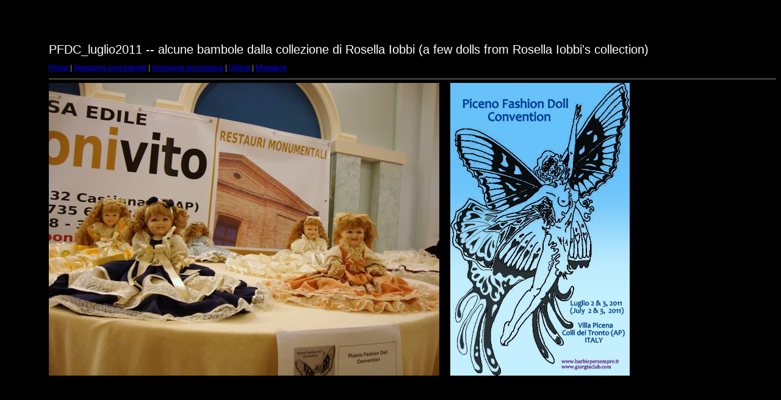

--- FILE ---
content_type: text/html
request_url: https://www.giorgiaclub.com/BarbieSite/PFDC_2011/report/PFDC_luglio2011/target4.html
body_size: 882
content:
<html>
<head>
<meta http-equiv="Content-Type" content="text/html; charset=UTF-8">
<title>dsc03053.jpg</title>
<link rel="stylesheet" href="style.css" type="text/css">
</head>
<body bgcolor="#FFFFFF" text="#000000">
<span class="textbg">PFDC_luglio2011 -- alcune bambole dalla collezione di Rosella Iobbi (a few dolls from Rosella Iobbi's collection)</span><span class="textsm"></span>
<p><span class="textreg">
<a href="target0.html">Prima</a> |
<a href="target3.html">Immagine precedente</a> |
<a href="target5.html">Immagine successiva</a> |
<a href="target122.html">Ultima</a> | <a href="index.html">Miniature</a><br>
</span><hr size="1">



<a href="index.html"><img src="images/dsc03053.jpg" width="640" height="480" title="dsc03053.jpg (large)" border="0"></a> &nbsp;&nbsp;&nbsp;&nbsp;&nbsp;<img src="../../images/LogoPFDC.jpg" width="294" height="480" border="0"><p>

<map name="Map">
  <area shape="rect" coords="95,1,129,44" href="frameset.htm">
</map>
</body>
</html>
